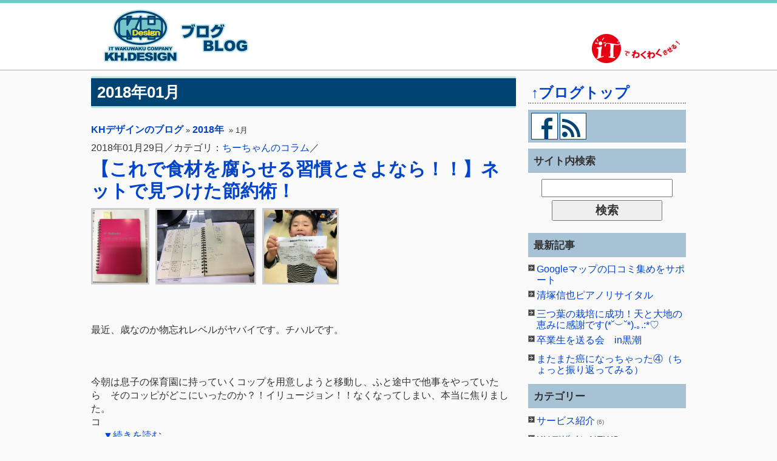

--- FILE ---
content_type: text/html; charset=UTF-8
request_url: https://www.kh-d.com/blog/date/2018/01
body_size: 9158
content:
<!DOCTYPE html PUBLIC "-//W3C//DTD XHTML 1.0 Transitional//EN" "http://www.w3.org/TR/xhtml1/DTD/xhtml1-transitional.dtd">
<html xmlns="http://www.w3.org/1999/xhtml" xml:lang="ja" lang="ja" xmlns:fb="http://www.facebook.com/2008/fbml" xmlns:og="http://ogp.me/ns#">
<head>
<meta http-equiv="content-type" content="text/html;charset=UTF-8" />
<meta http-equiv="content-script-type" content="text/javascript" />
<meta http-equiv="content-style-type" content="text/css" />
<title>1月, 2018 | KHデザインのブログ</title>
<link rel="stylesheet" type="text/css" href="https://www.kh-d.com/blog/11basic.css" />
<link rel="stylesheet" type="text/css" href="https://www.kh-d.com/blog/21conte.css" />
<link rel="stylesheet" type="text/css" href="https://www.kh-d.com/blog/31page.css" />
<!--スマホ-->
<script type="text/javascript" src="https://www.kh-d.com/blog/jvs/md/flg.js"></script>
<script type="text/javascript" src="https://www.kh-d.com/blog/jvs/md/md1.js"></script>
<script type="text/javascript" src="https://www.kh-d.com/blog/jvs/md/md0.js"></script>
<!--/スマホ-->
<script type="text/javascript" src="https://www.kh-d.com/blog/jvs/jquery-1.10.2.min.js"></script>
<script type="text/javascript" src="https://www.kh-d.com/blog/jvs/jqpgtop.js" ></script>
<script type="text/javascript" src="https://www.kh-d.com/blog/jvs/scrol.js"></script>
<script type="text/javascript" src="https://www.kh-d.com/blog/jvs/31accordion_menu/detail.js"></script>
<!--facebookコメントアプリ挿入2※content部分にアプリケーションIDが入る-->
<meta property="fb:admins" content="1535947860024259" />
<!--▼WordPress定番タグ-->
<link rel="alternate" type="application/rss+xml" title="KHデザインのブログ RSS Feed" href="https://www.kh-d.com/blog/feed" />
<link rel="alternate" type="application/atom+xml" title="KHデザインのブログ Atom Feed" href="https://www.kh-d.com/blog/feed/atom" /> 
<link rel="pingback" href="https://www.kh-d.com/blog/xmlrpc.php" />

<!-- All in One SEO Pack 3.1.1 によって Michael Torbert の Semper Fi Web Design[468,486] -->
<meta name="robots" content="noindex,follow" />

<link rel="canonical" href="https://www.kh-d.com/blog/date/2018/01" />
<!-- All in One SEO Pack -->
<link rel='dns-prefetch' href='//s0.wp.com' />
<link rel='dns-prefetch' href='//secure.gravatar.com' />
<link rel='dns-prefetch' href='//s.w.org' />
		<script type="text/javascript">
			window._wpemojiSettings = {"baseUrl":"https:\/\/s.w.org\/images\/core\/emoji\/12.0.0-1\/72x72\/","ext":".png","svgUrl":"https:\/\/s.w.org\/images\/core\/emoji\/12.0.0-1\/svg\/","svgExt":".svg","source":{"concatemoji":"https:\/\/www.kh-d.com\/blog\/wp-includes\/js\/wp-emoji-release.min.js?ver=5.2.21"}};
			!function(e,a,t){var n,r,o,i=a.createElement("canvas"),p=i.getContext&&i.getContext("2d");function s(e,t){var a=String.fromCharCode;p.clearRect(0,0,i.width,i.height),p.fillText(a.apply(this,e),0,0);e=i.toDataURL();return p.clearRect(0,0,i.width,i.height),p.fillText(a.apply(this,t),0,0),e===i.toDataURL()}function c(e){var t=a.createElement("script");t.src=e,t.defer=t.type="text/javascript",a.getElementsByTagName("head")[0].appendChild(t)}for(o=Array("flag","emoji"),t.supports={everything:!0,everythingExceptFlag:!0},r=0;r<o.length;r++)t.supports[o[r]]=function(e){if(!p||!p.fillText)return!1;switch(p.textBaseline="top",p.font="600 32px Arial",e){case"flag":return s([55356,56826,55356,56819],[55356,56826,8203,55356,56819])?!1:!s([55356,57332,56128,56423,56128,56418,56128,56421,56128,56430,56128,56423,56128,56447],[55356,57332,8203,56128,56423,8203,56128,56418,8203,56128,56421,8203,56128,56430,8203,56128,56423,8203,56128,56447]);case"emoji":return!s([55357,56424,55356,57342,8205,55358,56605,8205,55357,56424,55356,57340],[55357,56424,55356,57342,8203,55358,56605,8203,55357,56424,55356,57340])}return!1}(o[r]),t.supports.everything=t.supports.everything&&t.supports[o[r]],"flag"!==o[r]&&(t.supports.everythingExceptFlag=t.supports.everythingExceptFlag&&t.supports[o[r]]);t.supports.everythingExceptFlag=t.supports.everythingExceptFlag&&!t.supports.flag,t.DOMReady=!1,t.readyCallback=function(){t.DOMReady=!0},t.supports.everything||(n=function(){t.readyCallback()},a.addEventListener?(a.addEventListener("DOMContentLoaded",n,!1),e.addEventListener("load",n,!1)):(e.attachEvent("onload",n),a.attachEvent("onreadystatechange",function(){"complete"===a.readyState&&t.readyCallback()})),(n=t.source||{}).concatemoji?c(n.concatemoji):n.wpemoji&&n.twemoji&&(c(n.twemoji),c(n.wpemoji)))}(window,document,window._wpemojiSettings);
		</script>
		<style type="text/css">
img.wp-smiley,
img.emoji {
	display: inline !important;
	border: none !important;
	box-shadow: none !important;
	height: 1em !important;
	width: 1em !important;
	margin: 0 .07em !important;
	vertical-align: -0.1em !important;
	background: none !important;
	padding: 0 !important;
}
</style>
	<link rel='stylesheet' id='wp-block-library-css'  href='https://www.kh-d.com/blog/wp-includes/css/dist/block-library/style.min.css?ver=5.2.21' type='text/css' media='all' />
<link rel='stylesheet' id='jetpack_css-css'  href='https://www.kh-d.com/blog/wp-content/plugins/jetpack/css/jetpack.css?ver=7.5.7' type='text/css' media='all' />
<link rel='stylesheet' id='jquery.lightbox.min.css-css'  href='https://www.kh-d.com/blog/wp-content/plugins/wp-jquery-lightbox/styles/lightbox.min.css?ver=1.4.8' type='text/css' media='all' />
<script type='text/javascript' src='https://www.kh-d.com/blog/wp-includes/js/jquery/jquery.js?ver=1.12.4-wp'></script>
<script type='text/javascript' src='https://www.kh-d.com/blog/wp-includes/js/jquery/jquery-migrate.min.js?ver=1.4.1'></script>
<link rel='https://api.w.org/' href='https://www.kh-d.com/blog/wp-json/' />
<link rel="EditURI" type="application/rsd+xml" title="RSD" href="https://www.kh-d.com/blog/xmlrpc.php?rsd" />
<link rel="wlwmanifest" type="application/wlwmanifest+xml" href="https://www.kh-d.com/blog/wp-includes/wlwmanifest.xml" /> 
<meta name="generator" content="WordPress 5.2.21" />

<link rel='dns-prefetch' href='//v0.wordpress.com'/>
<link rel='dns-prefetch' href='//i0.wp.com'/>
<link rel='dns-prefetch' href='//i1.wp.com'/>
<link rel='dns-prefetch' href='//i2.wp.com'/>
<style type='text/css'>img#wpstats{display:none}</style><meta property="og:title" content="KHデザインのブログ" />
<meta property="og:site_name" content="KHデザインのブログ" />
<meta property="og:description" content="ホームページ制作会社KHデザインに関する情報を発信します！" />
<meta property="og:type" content="blog" />
<meta property="og:url" content="https://www.kh-d.com/blog" />
<meta property="og:image" content="http://www.kh-d.com/blog/img/ogimage.jpg" />
<meta property="fb:admins" content="100001086294997" />
<meta property="fb:app_id" content="1535947860024259" />

<!-- BEGIN: WP Social Bookmarking Light HEAD -->



<style type="text/css">
    .wp_social_bookmarking_light{
    border: 0 !important;
    padding: 10px 0 20px 0 !important;
    margin: 0 !important;
}
.wp_social_bookmarking_light div{
    float: left !important;
    border: 0 !important;
    padding: 0 !important;
    margin: 0 5px 0px 0 !important;
    min-height: 30px !important;
    line-height: 18px !important;
    text-indent: 0 !important;
}
.wp_social_bookmarking_light img{
    border: 0 !important;
    padding: 0;
    margin: 0;
    vertical-align: top !important;
}
.wp_social_bookmarking_light_clear{
    clear: both !important;
}
#fb-root{
    display: none;
}
.wsbl_twitter{
    width: 100px;
}
.wsbl_facebook_like iframe{
    max-width: none !important;
}
</style>
<!-- END: WP Social Bookmarking Light HEAD -->

<!-- デバッグ警告: All in One SEO Packメタデータがwp_headフィルタから再度含まれました。 2回呼び出されました。 -->
<link rel='dns-prefetch' href='//s0.wp.com' />
<link rel='dns-prefetch' href='//secure.gravatar.com' />
<link rel='dns-prefetch' href='//s.w.org' />
<script type='text/javascript' src='https://www.kh-d.com/blog/wp-includes/js/wp-embed.min.js?ver=5.2.21'></script>
<link rel='https://api.w.org/' href='https://www.kh-d.com/blog/wp-json/' />
<link rel="EditURI" type="application/rsd+xml" title="RSD" href="https://www.kh-d.com/blog/xmlrpc.php?rsd" />
<link rel="wlwmanifest" type="application/wlwmanifest+xml" href="https://www.kh-d.com/blog/wp-includes/wlwmanifest.xml" /> 
<meta name="generator" content="WordPress 5.2.21" />

<link rel='dns-prefetch' href='//v0.wordpress.com'/>
<link rel='dns-prefetch' href='//i0.wp.com'/>
<link rel='dns-prefetch' href='//i1.wp.com'/>
<link rel='dns-prefetch' href='//i2.wp.com'/>
<style type='text/css'>img#wpstats{display:none}</style><meta property="og:title" content="KHデザインのブログ" />
<meta property="og:site_name" content="KHデザインのブログ" />
<meta property="og:description" content="ホームページ制作会社KHデザインに関する情報を発信します！" />
<meta property="og:type" content="blog" />
<meta property="og:url" content="https://www.kh-d.com/blog" />
<meta property="og:image" content="http://www.kh-d.com/blog/img/ogimage.jpg" />
<meta property="fb:admins" content="100001086294997" />
<meta property="fb:app_id" content="1535947860024259" />

<!-- BEGIN: WP Social Bookmarking Light HEAD -->



<style type="text/css">
    .wp_social_bookmarking_light{
    border: 0 !important;
    padding: 10px 0 20px 0 !important;
    margin: 0 !important;
}
.wp_social_bookmarking_light div{
    float: left !important;
    border: 0 !important;
    padding: 0 !important;
    margin: 0 5px 0px 0 !important;
    min-height: 30px !important;
    line-height: 18px !important;
    text-indent: 0 !important;
}
.wp_social_bookmarking_light img{
    border: 0 !important;
    padding: 0;
    margin: 0;
    vertical-align: top !important;
}
.wp_social_bookmarking_light_clear{
    clear: both !important;
}
#fb-root{
    display: none;
}
.wsbl_twitter{
    width: 100px;
}
.wsbl_facebook_like iframe{
    max-width: none !important;
}
</style>
<!-- END: WP Social Bookmarking Light HEAD -->
<!--▲WordPress定番タグ-->
<!--▼GoogleAnalytics-->
<!-- Global site tag (gtag.js) - Google Analytics -->
<script async src="https://www.googletagmanager.com/gtag/js?id=G-P2DLGFRQ0S"></script>
<script>
  window.dataLayer = window.dataLayer || [];
  function gtag(){dataLayer.push(arguments);}
  gtag('js', new Date());

  gtag('config', 'G-P2DLGFRQ0S');
</script>
<!--▲GoogleAnalytics-->
</head>
<body>


<div id="hd11">
<p><img src="https://www.kh-d.com/blog/img/hd11.gif" /></p>
</div>


<div id="wk11">
<div id="wk12">
<div id="wk13">
<div id="wk14">


<!--スマホ-->
<div class="sph">
<p id="sphhd11"><a href="https://www.kh-d.com/blog"><img src="https://www.kh-d.com/blog/img/sph/sphhd11.gif" /></a></p>
</div>
<!--/スマホ-->



<div id="wk41">
<div id="wk42">
<div id="wk43">
<!--▼中央#################-->


<h1 class="h11">2018年01月</h1>


<!--********-->
<div class="c90">
<p>

<a href="https://www.kh-d.com/blog">KHデザインのブログ</a>&nbsp;&raquo;
<a href="https://www.kh-d.com/blog/date/2018" itemprop="url">
2018年</a>
&nbsp;&raquo;&nbsp;1月

</p>
</div>





<!--表示件数を変えるために追加-->
<!--▼記事-->
<!--*****画像抽出用****-->



<!--**********-->
<div class="cate">
<div class="c10">
<div class="d11">
<p class="t11">2018年01月29日／カテゴリ：<a href="https://www.kh-d.com/blog/category/message2" rel="category tag">ちーちゃんのコラム</a>／</p>
<h2><a href="https://www.kh-d.com/blog/3252.html">【これで食材を腐らせる習慣とさよなら！！】ネットで見つけた節約術！</a></h2>
<div class="d12 clearfix">
<a href="https://www.kh-d.com/blog/3252.html" class="a11"><img src="https://www.kh-d.com/blog/wp-content/uploads/2018/01/68196-225x300.jpg" alt="" width="225" height="300" class="alignnone size-medium wp-image-3254" /></a>
<a href="https://www.kh-d.com/blog/3252.html" class="a11"><img src="https://www.kh-d.com/blog/wp-content/uploads/2018/01/68199-300x225.jpg" alt="" width="300" height="225" class="alignnone size-medium wp-image-3253" /></a>
<a href="https://www.kh-d.com/blog/3252.html" class="a11"><img src="https://www.kh-d.com/blog/wp-content/uploads/2018/01/682001-300x300.jpg" alt="" width="300" height="300" class="alignnone size-medium wp-image-3255" /></a>
<p class="clear"></p>

<!--文字数制御+プラグイン表示-->

<!--カテゴリ別呼び出し-->

<!--タグ別呼び出し-->

<p>最近、歳なのか物忘れレベルがヤバイです。チハルです。</p>
<p>今朝は息子の保育園に持っていくコップを用意しようと移動し、ふと途中で他事をやっていたら　そのコッピがどこにいったのか？！イリュージョン！！なくなってしまい、本当に焦りました。<br />
コ <br />&#8230; <a class="more" href="https://www.kh-d.com/blog/3252.html">▼続きを読む</a></p>
<div class='wp_social_bookmarking_light'>
            <div class="wsbl_facebook_like"><iframe src="//www.facebook.com/plugins/like.php?href=https%3A%2F%2Fwww.kh-d.com%2Fblog%2F3252.html&amp;layout=button_count&amp;show_faces=false&amp;width=100&amp;action=like&amp;share=false&amp;locale=ja_JP&amp;height=35" scrolling="no" frameborder="0" style="border:none; overflow:hidden; width:100px; height:35px;" allowTransparency="true"></iframe></div>
            <div class="wsbl_twitter"><a href="https://twitter.com/share" class="twitter-share-button" data-url="https://www.kh-d.com/blog/3252.html" data-text="【これで食材を腐らせる習慣とさよなら！！】ネットで見つけた節約術！" data-lang="ja">Tweet</a></div>
            <div class="wsbl_google_plus_one"><g:plusone size="medium" annotation="none" href="https://www.kh-d.com/blog/3252.html" ></g:plusone></div>
            <div class="wsbl_hatena_button"><a href="//b.hatena.ne.jp/entry/https://www.kh-d.com/blog/3252.html" class="hatena-bookmark-button" data-hatena-bookmark-title="【これで食材を腐らせる習慣とさよなら！！】ネットで見つけた節約術！" data-hatena-bookmark-layout="simple-balloon" title="このエントリーをはてなブックマークに追加"> <img src="https://i0.wp.com/b.hatena.ne.jp/images/entry-button/button-only@2x.png?resize=20%2C20&#038;ssl=1" alt="このエントリーをはてなブックマークに追加" width="20" height="20" style="border: none;" data-recalc-dims="1" /></a><script type="text/javascript" src="//b.hatena.ne.jp/js/bookmark_button.js" charset="utf-8" async="async"></script></div>
    </div>
<br class='wp_social_bookmarking_light_clear' />
</div>
</div>
</div>
</div>
<!--**********--><!--▲記事-->


<!--▼記事なし-->
<!--▼記事-->
<!--*****画像抽出用****-->



<!--**********-->
<div class="cate">
<div class="c10">
<div class="d11">
<p class="t11">2018年01月26日／カテゴリ：<a href="https://www.kh-d.com/blog/category/message3" rel="category tag">枕ちゃんのコラム</a>／</p>
<h2><a href="https://www.kh-d.com/blog/3242.html">私の愛読フリーペーパー「ボノロン（セブンイレブン）」「teniteo」</a></h2>
<div class="d12 clearfix">
<a href="https://www.kh-d.com/blog/3242.html" class="a11"><img src="https://www.kh-d.com/blog/wp-content/uploads/2018/01/DSC_2132_20180126131322-680x383.jpg" alt="" width="680" height="383" class="alignnone size-large wp-image-3243" /></a>
<a href="https://www.kh-d.com/blog/3242.html" class="a11"><img src="https://www.kh-d.com/blog/wp-content/uploads/2018/01/DSC_2111_20180126131346-680x383.jpg" alt="" width="680" height="383" class="alignnone size-large wp-image-3244" /></a>
<a href="https://www.kh-d.com/blog/3242.html" class="a11"><img src="https://www.kh-d.com/blog/wp-content/uploads/2018/01/DSC_2110_20180126131335-680x383.jpg" alt="" width="680" height="383" class="alignnone size-large wp-image-3245" /></a>
<p class="clear"></p>
<p>店頭の通路や出口に置いてあるフリーペーパー<br />
私の大好物で、気になるものは持って帰り空いた時間に読むのが楽しい♪</p>
<p>特に大好きなのが、</p>
<p>「ボノロン（セブンイレブン）」<br />
「teniteo」</p>
<p>「ボノロン（セブンイレブン）」 <br />&#8230; <a class="more" href="https://www.kh-d.com/blog/3242.html">▼続きを読む</a></p>
<div class='wp_social_bookmarking_light'>
            <div class="wsbl_facebook_like"><iframe src="//www.facebook.com/plugins/like.php?href=https%3A%2F%2Fwww.kh-d.com%2Fblog%2F3242.html&amp;layout=button_count&amp;show_faces=false&amp;width=100&amp;action=like&amp;share=false&amp;locale=ja_JP&amp;height=35" scrolling="no" frameborder="0" style="border:none; overflow:hidden; width:100px; height:35px;" allowTransparency="true"></iframe></div>
            <div class="wsbl_twitter"><a href="https://twitter.com/share" class="twitter-share-button" data-url="https://www.kh-d.com/blog/3242.html" data-text="私の愛読フリーペーパー「ボノロン（セブンイレブン）」「teniteo」" data-lang="ja">Tweet</a></div>
            <div class="wsbl_google_plus_one"><g:plusone size="medium" annotation="none" href="https://www.kh-d.com/blog/3242.html" ></g:plusone></div>
            <div class="wsbl_hatena_button"><a href="//b.hatena.ne.jp/entry/https://www.kh-d.com/blog/3242.html" class="hatena-bookmark-button" data-hatena-bookmark-title="私の愛読フリーペーパー「ボノロン（セブンイレブン）」「teniteo」" data-hatena-bookmark-layout="simple-balloon" title="このエントリーをはてなブックマークに追加"> <img src="https://i0.wp.com/b.hatena.ne.jp/images/entry-button/button-only@2x.png?resize=20%2C20&#038;ssl=1" alt="このエントリーをはてなブックマークに追加" width="20" height="20" style="border: none;" data-recalc-dims="1" /></a><script type="text/javascript" src="//b.hatena.ne.jp/js/bookmark_button.js" charset="utf-8" async="async"></script></div>
    </div>
<br class='wp_social_bookmarking_light_clear' />
</div>
</div>
</div>
</div>
<!--**********--><!--▲記事-->


<!--▼記事なし-->
<!--▼記事-->
<!--*****画像抽出用****-->



<!--**********-->
<div class="cate">
<div class="c10">
<div class="d11">
<p class="t11">2018年01月25日／カテゴリ：<a href="https://www.kh-d.com/blog/category/message4" rel="category tag">育ちゃんのコラム</a>／</p>
<h2><a href="https://www.kh-d.com/blog/3238.html">雪が積もって朝から雪遊びに大喜び！！</a></h2>
<div class="d12 clearfix">
<a href="https://www.kh-d.com/blog/3238.html" class="a11"><img src="https://www.kh-d.com/blog/wp-content/uploads/2018/01/IMG_4544-300x225.jpg" alt="" width="300" height="225" class="alignnone size-medium wp-image-3235" /></a>
<a href="https://www.kh-d.com/blog/3238.html" class="a11"><img src="https://www.kh-d.com/blog/wp-content/uploads/2018/01/IMG_4546-300x225.jpg" alt="" width="300" height="225" class="alignnone size-medium wp-image-3236" /></a>
<a href="https://www.kh-d.com/blog/3238.html" class="a11"><img src="https://www.kh-d.com/blog/wp-content/uploads/2018/01/IMG_4547-e1516853278840-225x300.jpg" alt="" width="225" height="300" class="alignnone size-medium wp-image-3237" /></a>
<p class="clear"></p>
<p>東京で雪が降ったというニュースを見て、<br />
うちの長男が東京へ行きたい！！と言っていた。<br />
東京へ行きたい理由がそれ？？（笑）<br />
と笑いながら話した数日後。</p>
<p>春日井でも雪が！！<br />
夕方の数時間で積もるほど降った。<br />
我が家の息子達は遊び <br />&#8230; <a class="more" href="https://www.kh-d.com/blog/3238.html">▼続きを読む</a></p>
<div class='wp_social_bookmarking_light'>
            <div class="wsbl_facebook_like"><iframe src="//www.facebook.com/plugins/like.php?href=https%3A%2F%2Fwww.kh-d.com%2Fblog%2F3238.html&amp;layout=button_count&amp;show_faces=false&amp;width=100&amp;action=like&amp;share=false&amp;locale=ja_JP&amp;height=35" scrolling="no" frameborder="0" style="border:none; overflow:hidden; width:100px; height:35px;" allowTransparency="true"></iframe></div>
            <div class="wsbl_twitter"><a href="https://twitter.com/share" class="twitter-share-button" data-url="https://www.kh-d.com/blog/3238.html" data-text="雪が積もって朝から雪遊びに大喜び！！" data-lang="ja">Tweet</a></div>
            <div class="wsbl_google_plus_one"><g:plusone size="medium" annotation="none" href="https://www.kh-d.com/blog/3238.html" ></g:plusone></div>
            <div class="wsbl_hatena_button"><a href="//b.hatena.ne.jp/entry/https://www.kh-d.com/blog/3238.html" class="hatena-bookmark-button" data-hatena-bookmark-title="雪が積もって朝から雪遊びに大喜び！！" data-hatena-bookmark-layout="simple-balloon" title="このエントリーをはてなブックマークに追加"> <img src="https://i0.wp.com/b.hatena.ne.jp/images/entry-button/button-only@2x.png?resize=20%2C20&#038;ssl=1" alt="このエントリーをはてなブックマークに追加" width="20" height="20" style="border: none;" data-recalc-dims="1" /></a><script type="text/javascript" src="//b.hatena.ne.jp/js/bookmark_button.js" charset="utf-8" async="async"></script></div>
    </div>
<br class='wp_social_bookmarking_light_clear' />
</div>
</div>
</div>
</div>
<!--**********--><!--▲記事-->


<!--▼記事なし-->
<!--▼記事-->
<!--*****画像抽出用****-->



<!--**********-->
<div class="cate">
<div class="c10">
<div class="d11">
<p class="t11">2018年01月19日／カテゴリ：<a href="https://www.kh-d.com/blog/category/message5" rel="category tag">姉さんのコラム</a>／</p>
<h2><a href="https://www.kh-d.com/blog/3209.html">「終わりよければすべてよし！」で締めくくりたいと願う母</a></h2>
<div class="d12 clearfix">
<a href="https://www.kh-d.com/blog/3209.html" class="a11"><img src="https://www.kh-d.com/blog/wp-content/uploads/2018/01/IMG_3526-300x300.jpg" alt="" width="300" height="300" class="alignnone size-medium wp-image-3210" /></a>
<a href="https://www.kh-d.com/blog/3209.html" class="a11"></a>
<a href="https://www.kh-d.com/blog/3209.html" class="a11"></a>
<p class="clear"></p>
<p>毎日、嬉し楽し♪♪♪<br />
そうでないことも多々ありますが&#8230;</p>
<p>・・・最近一番HAPPYだったことをおひとつ・・・</p>
<p>先日、長男くんと「寿がきやランチ」を楽しみました！</p>
<p>コチラ↓寿がきやの ”クリぜん（クリームぜんざい）”♪<br />
 <br />&#8230; <a class="more" href="https://www.kh-d.com/blog/3209.html">▼続きを読む</a></p>
<div class='wp_social_bookmarking_light'>
            <div class="wsbl_facebook_like"><iframe src="//www.facebook.com/plugins/like.php?href=https%3A%2F%2Fwww.kh-d.com%2Fblog%2F3209.html&amp;layout=button_count&amp;show_faces=false&amp;width=100&amp;action=like&amp;share=false&amp;locale=ja_JP&amp;height=35" scrolling="no" frameborder="0" style="border:none; overflow:hidden; width:100px; height:35px;" allowTransparency="true"></iframe></div>
            <div class="wsbl_twitter"><a href="https://twitter.com/share" class="twitter-share-button" data-url="https://www.kh-d.com/blog/3209.html" data-text="「終わりよければすべてよし！」で締めくくりたいと願う母" data-lang="ja">Tweet</a></div>
            <div class="wsbl_google_plus_one"><g:plusone size="medium" annotation="none" href="https://www.kh-d.com/blog/3209.html" ></g:plusone></div>
            <div class="wsbl_hatena_button"><a href="//b.hatena.ne.jp/entry/https://www.kh-d.com/blog/3209.html" class="hatena-bookmark-button" data-hatena-bookmark-title="「終わりよければすべてよし！」で締めくくりたいと願う母" data-hatena-bookmark-layout="simple-balloon" title="このエントリーをはてなブックマークに追加"> <img src="https://i0.wp.com/b.hatena.ne.jp/images/entry-button/button-only@2x.png?resize=20%2C20&#038;ssl=1" alt="このエントリーをはてなブックマークに追加" width="20" height="20" style="border: none;" data-recalc-dims="1" /></a><script type="text/javascript" src="//b.hatena.ne.jp/js/bookmark_button.js" charset="utf-8" async="async"></script></div>
    </div>
<br class='wp_social_bookmarking_light_clear' />
</div>
</div>
</div>
</div>
<!--**********--><!--▲記事-->


<!--▼記事なし-->
<!--▼記事-->
<!--*****画像抽出用****-->



<!--**********-->
<div class="cate">
<div class="c10">
<div class="d11">
<p class="t11">2018年01月06日／カテゴリ：<a href="https://www.kh-d.com/blog/category/message1" rel="category tag">代表・松浦知希のコラム</a>／</p>
<h2><a href="https://www.kh-d.com/blog/3195.html">明けましておめでとうございます！</a></h2>
<div class="d12 clearfix">
<a href="https://www.kh-d.com/blog/3195.html" class="a11"><img src="https://www.kh-d.com/blog/wp-content/uploads/2018/01/h1-akeome.jpg" alt="" width="780" height="380" class="alignnone size-full wp-image-3196" /></a>
<a href="https://www.kh-d.com/blog/3195.html" class="a11"><img src="https://www.kh-d.com/blog/wp-content/uploads/2018/01/S__15966215.jpg" alt="" width="600" height="800" class="alignnone size-full wp-image-3197" /></a>
<a href="https://www.kh-d.com/blog/3195.html" class="a11"><img src="https://www.kh-d.com/blog/wp-content/uploads/2018/01/S__15966216.jpg" alt="" width="600" height="800" class="alignnone size-full wp-image-3198" /></a>
<p class="clear"></p>
<p>さあ、2018年が始まりました！<br />
勝つための準備を整え、戦いに挑みます！<br />
クライアント企業様の夢実現を応援できる会社になるために！</p>
<p>12月26日には、しめ縄を飾りましたよ！<br />
早め早め~</p>
<p>小牧の障害福祉サービ <br />&#8230; <a class="more" href="https://www.kh-d.com/blog/3195.html">▼続きを読む</a></p>
<div class='wp_social_bookmarking_light'>
            <div class="wsbl_facebook_like"><iframe src="//www.facebook.com/plugins/like.php?href=https%3A%2F%2Fwww.kh-d.com%2Fblog%2F3195.html&amp;layout=button_count&amp;show_faces=false&amp;width=100&amp;action=like&amp;share=false&amp;locale=ja_JP&amp;height=35" scrolling="no" frameborder="0" style="border:none; overflow:hidden; width:100px; height:35px;" allowTransparency="true"></iframe></div>
            <div class="wsbl_twitter"><a href="https://twitter.com/share" class="twitter-share-button" data-url="https://www.kh-d.com/blog/3195.html" data-text="明けましておめでとうございます！" data-lang="ja">Tweet</a></div>
            <div class="wsbl_google_plus_one"><g:plusone size="medium" annotation="none" href="https://www.kh-d.com/blog/3195.html" ></g:plusone></div>
            <div class="wsbl_hatena_button"><a href="//b.hatena.ne.jp/entry/https://www.kh-d.com/blog/3195.html" class="hatena-bookmark-button" data-hatena-bookmark-title="明けましておめでとうございます！" data-hatena-bookmark-layout="simple-balloon" title="このエントリーをはてなブックマークに追加"> <img src="https://i0.wp.com/b.hatena.ne.jp/images/entry-button/button-only@2x.png?resize=20%2C20&#038;ssl=1" alt="このエントリーをはてなブックマークに追加" width="20" height="20" style="border: none;" data-recalc-dims="1" /></a><script type="text/javascript" src="//b.hatena.ne.jp/js/bookmark_button.js" charset="utf-8" async="async"></script></div>
    </div>
<br class='wp_social_bookmarking_light_clear' />
</div>
</div>
</div>
</div>
<!--**********--><!--▲記事-->


<!--▼記事なし-->
<!--▲記事なし-->


<!--▼***ページャー表示-->
<p class="c90">
2018年01月&nbsp;|&nbsp;
<div class="pager">
	</div></p>
<!--▲***ページャー表示-->

<!--▲中央#################-->
</div>
</div>
</div>

<div id="wk51">
<div id="wk52">
<div id="wk53">
<!--▼右#################-->








<!--▼***-->
<div id="bt1">
<p><a href="https://www.kh-d.com/blog">&#8593;ブログトップ</a></p>
</div>

<!--▼***-->
<div id="bt2">
<p>
<a href="https://www.facebook.com/it.khd" target="_blank"><img src="https://www.kh-d.com/blog/img/bt2-fb.gif" /></a>
<a href="https://www.kh-d.com/blog/feed"><img src="https://www.kh-d.com/blog/img/bt2-rs.gif" /></a>
</p>
</div>



<!--▼***-->
<div id="sd11" class="sd10">
<p class="t11">サイト内検索</p>
<div class="d11">
<form method="get" id="searchform" action="https://www.kh-d.com/blog">
<input type="text" value="" name="s" id="s" tabindex="10" class="in11" />
<input type="submit" id="searchsubmit" value="検索" tabindex="11" class="in21" />
</form>
</div>
</div>


<!--▼***-->
<div class="sd10">
<p class="t11">最新記事</p>
<ul>
	<li><a href='https://www.kh-d.com/blog/3780.html'>Googleマップの口コミ集めをサポート</a></li>
	<li><a href='https://www.kh-d.com/blog/3756.html'>清塚信也ピアノリサイタル</a></li>
	<li><a href='https://www.kh-d.com/blog/3740.html'>三つ葉の栽培に成功！天と大地の恵みに感謝です(*˘︶˘*).｡.:*♡</a></li>
	<li><a href='https://www.kh-d.com/blog/3736.html'>卒業生を送る会　in黒潮</a></li>
	<li><a href='https://www.kh-d.com/blog/3704.html'>またまた癌になっちゃった④（ちょっと振り返ってみる）</a></li>
</ul>
</div>



<!--▼***-->
<div id="sd13" class="sd10">
<p class="t11">カテゴリー</p>
<ul class="ul11">
	<li class="cat-item cat-item-3"><a href="https://www.kh-d.com/blog/category/service">サービス紹介</a> (6)
</li>
	<li class="cat-item cat-item-1"><a href="https://www.kh-d.com/blog/category/news">KHデザインNEWS</a> (20)
</li>
	<li class="cat-item cat-item-13"><a href="https://www.kh-d.com/blog/category/client">クライアント紹介</a> (15)
</li>
	<li class="cat-item cat-item-16"><a href="https://www.kh-d.com/blog/category/homepage">ホームページ制作実績</a> (3)
</li>
	<li class="cat-item cat-item-6"><a href="https://www.kh-d.com/blog/category/visitor">ご来社いただいた方</a> (1)
</li>
	<li class="cat-item cat-item-2"><a href="https://www.kh-d.com/blog/category/message1">代表・松浦知希のコラム</a> (50)
</li>
	<li class="cat-item cat-item-7"><a href="https://www.kh-d.com/blog/category/message2">ちーちゃんのコラム</a> (13)
</li>
	<li class="cat-item cat-item-8"><a href="https://www.kh-d.com/blog/category/message3">枕ちゃんのコラム</a> (59)
</li>
	<li class="cat-item cat-item-9"><a href="https://www.kh-d.com/blog/category/message4">育ちゃんのコラム</a> (75)
</li>
	<li class="cat-item cat-item-10"><a href="https://www.kh-d.com/blog/category/message5">姉さんのコラム</a> (72)
</li>
</ul>
</div>



<!--▼***-->
<div id="sd14" class="sd10">
<p class="t11">タグクラウド</p>
<ul class="ul11">
<a href="https://www.kh-d.com/blog/tag/movie" class="tag-cloud-link tag-link-5 tag-link-position-1" style="font-size: 8pt;" aria-label="動画 (1個の項目)">動画</a>
<a href="https://www.kh-d.com/blog/tag/recipe" class="tag-cloud-link tag-link-11 tag-link-position-2" style="font-size: 8pt;" aria-label="姉さんレシピ (1個の項目)">姉さんレシピ</a>
<a href="https://www.kh-d.com/blog/tag/youtube" class="tag-cloud-link tag-link-4 tag-link-position-3" style="font-size: 16pt;" aria-label="YouTube (2個の項目)">YouTube</a>
<a href="https://www.kh-d.com/blog/tag/getover" class="tag-cloud-link tag-link-12 tag-link-position-4" style="font-size: 8pt;" aria-label="GETOVER (1個の項目)">GETOVER</a></ul>
</div>


<!--▼***-->
<div class="sd10">
<table id="wp-calendar">
	<caption>2018年1月</caption>
	<thead>
	<tr>
		<th scope="col" title="日曜日">日</th>
		<th scope="col" title="月曜日">月</th>
		<th scope="col" title="火曜日">火</th>
		<th scope="col" title="水曜日">水</th>
		<th scope="col" title="木曜日">木</th>
		<th scope="col" title="金曜日">金</th>
		<th scope="col" title="土曜日">土</th>
	</tr>
	</thead>

	<tfoot>
	<tr>
		<td colspan="3" id="prev"><a href="https://www.kh-d.com/blog/date/2017/12">&laquo; 12月</a></td>
		<td class="pad">&nbsp;</td>
		<td colspan="3" id="next"><a href="https://www.kh-d.com/blog/date/2018/02">2月 &raquo;</a></td>
	</tr>
	</tfoot>

	<tbody>
	<tr>
		<td colspan="1" class="pad">&nbsp;</td><td>1</td><td>2</td><td>3</td><td>4</td><td>5</td><td><a href="https://www.kh-d.com/blog/date/2018/01/06" aria-label="2018年1月6日 に投稿を公開">6</a></td>
	</tr>
	<tr>
		<td>7</td><td>8</td><td>9</td><td>10</td><td>11</td><td>12</td><td>13</td>
	</tr>
	<tr>
		<td>14</td><td>15</td><td>16</td><td>17</td><td>18</td><td><a href="https://www.kh-d.com/blog/date/2018/01/19" aria-label="2018年1月19日 に投稿を公開">19</a></td><td>20</td>
	</tr>
	<tr>
		<td>21</td><td>22</td><td>23</td><td>24</td><td><a href="https://www.kh-d.com/blog/date/2018/01/25" aria-label="2018年1月25日 に投稿を公開">25</a></td><td><a href="https://www.kh-d.com/blog/date/2018/01/26" aria-label="2018年1月26日 に投稿を公開">26</a></td><td>27</td>
	</tr>
	<tr>
		<td>28</td><td><a href="https://www.kh-d.com/blog/date/2018/01/29" aria-label="2018年1月29日 に投稿を公開">29</a></td><td>30</td><td>31</td>
		<td class="pad" colspan="3">&nbsp;</td>
	</tr>
	</tbody>
	</table></div>


<!--▼***-->
<div class="sd10">
<p class="t11">月間アーカイブ</p>
<ul>
	<li><a href='https://www.kh-d.com/blog/date/2019/07'>2019年7月</a>&nbsp;(1)</li>
	<li><a href='https://www.kh-d.com/blog/date/2019/05'>2019年5月</a>&nbsp;(1)</li>
	<li><a href='https://www.kh-d.com/blog/date/2019/04'>2019年4月</a>&nbsp;(1)</li>
	<li><a href='https://www.kh-d.com/blog/date/2019/03'>2019年3月</a>&nbsp;(1)</li>
	<li><a href='https://www.kh-d.com/blog/date/2019/02'>2019年2月</a>&nbsp;(1)</li>
	<li><a href='https://www.kh-d.com/blog/date/2019/01'>2019年1月</a>&nbsp;(1)</li>
	<li><a href='https://www.kh-d.com/blog/date/2018/12'>2018年12月</a>&nbsp;(1)</li>
	<li><a href='https://www.kh-d.com/blog/date/2018/11'>2018年11月</a>&nbsp;(1)</li>
	<li><a href='https://www.kh-d.com/blog/date/2018/10'>2018年10月</a>&nbsp;(2)</li>
	<li><a href='https://www.kh-d.com/blog/date/2018/09'>2018年9月</a>&nbsp;(1)</li>
	<li><a href='https://www.kh-d.com/blog/date/2018/08'>2018年8月</a>&nbsp;(1)</li>
	<li><a href='https://www.kh-d.com/blog/date/2018/07'>2018年7月</a>&nbsp;(1)</li>
	<li><a href='https://www.kh-d.com/blog/date/2018/06'>2018年6月</a>&nbsp;(4)</li>
	<li><a href='https://www.kh-d.com/blog/date/2018/05'>2018年5月</a>&nbsp;(4)</li>
	<li><a href='https://www.kh-d.com/blog/date/2018/04'>2018年4月</a>&nbsp;(5)</li>
	<li><a href='https://www.kh-d.com/blog/date/2018/03'>2018年3月</a>&nbsp;(4)</li>
	<li><a href='https://www.kh-d.com/blog/date/2018/02'>2018年2月</a>&nbsp;(4)</li>
	<li><a href='https://www.kh-d.com/blog/date/2018/01'>2018年1月</a>&nbsp;(5)</li>
	<li><a href='https://www.kh-d.com/blog/date/2017/12'>2017年12月</a>&nbsp;(7)</li>
	<li><a href='https://www.kh-d.com/blog/date/2017/11'>2017年11月</a>&nbsp;(3)</li>
	<li><a href='https://www.kh-d.com/blog/date/2017/10'>2017年10月</a>&nbsp;(5)</li>
	<li><a href='https://www.kh-d.com/blog/date/2017/09'>2017年9月</a>&nbsp;(2)</li>
	<li><a href='https://www.kh-d.com/blog/date/2017/08'>2017年8月</a>&nbsp;(5)</li>
	<li><a href='https://www.kh-d.com/blog/date/2017/07'>2017年7月</a>&nbsp;(4)</li>
	<li><a href='https://www.kh-d.com/blog/date/2017/06'>2017年6月</a>&nbsp;(7)</li>
	<li><a href='https://www.kh-d.com/blog/date/2017/05'>2017年5月</a>&nbsp;(14)</li>
	<li><a href='https://www.kh-d.com/blog/date/2017/04'>2017年4月</a>&nbsp;(9)</li>
	<li><a href='https://www.kh-d.com/blog/date/2017/03'>2017年3月</a>&nbsp;(10)</li>
	<li><a href='https://www.kh-d.com/blog/date/2017/02'>2017年2月</a>&nbsp;(12)</li>
	<li><a href='https://www.kh-d.com/blog/date/2017/01'>2017年1月</a>&nbsp;(11)</li>
	<li><a href='https://www.kh-d.com/blog/date/2016/12'>2016年12月</a>&nbsp;(5)</li>
	<li><a href='https://www.kh-d.com/blog/date/2016/11'>2016年11月</a>&nbsp;(15)</li>
	<li><a href='https://www.kh-d.com/blog/date/2016/10'>2016年10月</a>&nbsp;(19)</li>
	<li><a href='https://www.kh-d.com/blog/date/2016/09'>2016年9月</a>&nbsp;(13)</li>
	<li><a href='https://www.kh-d.com/blog/date/2016/08'>2016年8月</a>&nbsp;(8)</li>
	<li><a href='https://www.kh-d.com/blog/date/2016/07'>2016年7月</a>&nbsp;(22)</li>
	<li><a href='https://www.kh-d.com/blog/date/2016/06'>2016年6月</a>&nbsp;(14)</li>
	<li><a href='https://www.kh-d.com/blog/date/2016/05'>2016年5月</a>&nbsp;(9)</li>
	<li><a href='https://www.kh-d.com/blog/date/2016/04'>2016年4月</a>&nbsp;(6)</li>
	<li><a href='https://www.kh-d.com/blog/date/2016/03'>2016年3月</a>&nbsp;(10)</li>
	<li><a href='https://www.kh-d.com/blog/date/2016/02'>2016年2月</a>&nbsp;(8)</li>
	<li><a href='https://www.kh-d.com/blog/date/2016/01'>2016年1月</a>&nbsp;(7)</li>
	<li><a href='https://www.kh-d.com/blog/date/2015/12'>2015年12月</a>&nbsp;(8)</li>
	<li><a href='https://www.kh-d.com/blog/date/2015/11'>2015年11月</a>&nbsp;(8)</li>
	<li><a href='https://www.kh-d.com/blog/date/2015/10'>2015年10月</a>&nbsp;(6)</li>
	<li><a href='https://www.kh-d.com/blog/date/2015/04'>2015年4月</a>&nbsp;(2)</li>
	<li><a href='https://www.kh-d.com/blog/date/2015/03'>2015年3月</a>&nbsp;(2)</li>
	<li><a href='https://www.kh-d.com/blog/date/2015/02'>2015年2月</a>&nbsp;(3)</li>
	<li><a href='https://www.kh-d.com/blog/date/2015/01'>2015年1月</a>&nbsp;(3)</li>
</ul>
</div>




<!--▲右#################-->
</div>
</div>
</div>
<p class="clear"></p>


</div>
</div>
</div>
</div>

<div id="ft91">
<p>Copyright &copy; KH.Design All Rights Reserved.</p>
</div>

<a id="ft95" href="#"><img src="https://www.kh-d.com/blog/img/mk09.png" /></a>
<!--スマホ-->
<p id="sphbt8"><a href="javascript:saveCookie('pc');">【パソコン版に表示を切り替える】</a></p>
<p id="sphbt9"><a href="javascript:saveCookie('sp');">【スマホ版に表示を切り替える】</a></p>
<!--/スマホ-->
	<div style="display:none">
	</div>

<!-- BEGIN: WP Social Bookmarking Light FOOTER -->
    <script>!function(d,s,id){var js,fjs=d.getElementsByTagName(s)[0],p=/^http:/.test(d.location)?'http':'https';if(!d.getElementById(id)){js=d.createElement(s);js.id=id;js.src=p+'://platform.twitter.com/widgets.js';fjs.parentNode.insertBefore(js,fjs);}}(document, 'script', 'twitter-wjs');</script>

    <script src="https://apis.google.com/js/platform.js" async defer>
        {lang: "ja"}
    </script>

<!-- END: WP Social Bookmarking Light FOOTER -->
<script type='text/javascript' src='https://www.kh-d.com/blog/wp-content/plugins/jetpack/_inc/build/photon/photon.min.js?ver=20190201'></script>
<script type='text/javascript' src='https://s0.wp.com/wp-content/js/devicepx-jetpack.js?ver=202604'></script>
<script type='text/javascript' src='https://secure.gravatar.com/js/gprofiles.js?ver=2026Janaa'></script>
<script type='text/javascript'>
/* <![CDATA[ */
var WPGroHo = {"my_hash":""};
var WPGroHo = {"my_hash":""};
/* ]]> */
</script>
<script type='text/javascript' src='https://www.kh-d.com/blog/wp-content/plugins/jetpack/modules/wpgroho.js?ver=5.2.21'></script>
<script type='text/javascript' src='https://www.kh-d.com/blog/wp-content/plugins/wp-jquery-lightbox/jquery.touchwipe.min.js?ver=1.4.8'></script>
<script type='text/javascript'>
/* <![CDATA[ */
var JQLBSettings = {"showTitle":"1","showCaption":"1","showNumbers":"1","fitToScreen":"1","resizeSpeed":"400","showDownload":"0","navbarOnTop":"0","marginSize":"0","slideshowSpeed":"4000","prevLinkTitle":"\u524d\u306e\u753b\u50cf","nextLinkTitle":"\u6b21\u306e\u753b\u50cf","closeTitle":"\u30ae\u30e3\u30e9\u30ea\u30fc\u3092\u9589\u3058\u308b","image":"\u753b\u50cf ","of":"\u306e","download":"\u30c0\u30a6\u30f3\u30ed\u30fc\u30c9","pause":"(\u30b9\u30e9\u30a4\u30c9\u30b7\u30e7\u30fc\u3092\u505c\u6b62\u3059\u308b)","play":"(\u30b9\u30e9\u30a4\u30c9\u30b7\u30e7\u30fc\u3092\u518d\u751f\u3059\u308b)"};
/* ]]> */
</script>
<script type='text/javascript' src='https://www.kh-d.com/blog/wp-content/plugins/wp-jquery-lightbox/jquery.lightbox.min.js?ver=1.4.8'></script>
<script type='text/javascript' src='https://stats.wp.com/e-202604.js' async='async' defer='defer'></script>
<script type='text/javascript'>
	_stq = window._stq || [];
	_stq.push([ 'view', {v:'ext',j:'1:7.5.7',blog:'102586965',post:'0',tz:'9',srv:'www.kh-d.com'} ]);
	_stq.push([ 'clickTrackerInit', '102586965', '0' ]);
</script>
</body>
</html>

--- FILE ---
content_type: text/html; charset=utf-8
request_url: https://accounts.google.com/o/oauth2/postmessageRelay?parent=https%3A%2F%2Fwww.kh-d.com&jsh=m%3B%2F_%2Fscs%2Fabc-static%2F_%2Fjs%2Fk%3Dgapi.lb.en.2kN9-TZiXrM.O%2Fd%3D1%2Frs%3DAHpOoo_B4hu0FeWRuWHfxnZ3V0WubwN7Qw%2Fm%3D__features__
body_size: 162
content:
<!DOCTYPE html><html><head><title></title><meta http-equiv="content-type" content="text/html; charset=utf-8"><meta http-equiv="X-UA-Compatible" content="IE=edge"><meta name="viewport" content="width=device-width, initial-scale=1, minimum-scale=1, maximum-scale=1, user-scalable=0"><script src='https://ssl.gstatic.com/accounts/o/2580342461-postmessagerelay.js' nonce="504v7WyHvfHeyQczdg4YRA"></script></head><body><script type="text/javascript" src="https://apis.google.com/js/rpc:shindig_random.js?onload=init" nonce="504v7WyHvfHeyQczdg4YRA"></script></body></html>

--- FILE ---
content_type: text/css
request_url: https://www.kh-d.com/blog/11basic.css
body_size: 804
content:
@charset"utf-8"  ;

/* リセット
----------------------------------------------- */
body,div,ul,ol,li,h1,h2,h3,h4,h5,form,input,textarea,p,table,th,td	{padding:0 ; margin:0 ;}
html			{font-size:62.5% ; overflow-y:scroll ;}
h1,h2,h3,h4,h5,th{font-size:100% ; font-weight:normal ;}
ol,ul			{list-style:none ;}
img				{border:0 ; vertical-align:bottom ;}
table			{border-collapse:collapse ; border-spacing:0 ;}
div,p,td,th		{text-align:left ;}
input,textarea,select	{font-family:"メイリオ","ヒラギノ角ゴ Pro W3","Hiragino Kaku Gothic Pro",Osaka,"ＭＳ Ｐゴシック","MS PGothic",sans-serif,"Droid Font" ;}
blockquote {-webkit-margin-before:0 ; -webkit-margin-after:0 ; -webkit-margin-start:0 ; -webkit-margin-end:0;}



/* イメージ設定
----------------------------------------------- */
img.clear	{clear:both ; vertical-align:baseline ; display:block ;}
img.none	{width:100% ; vertical-align:baseline ; display:block ;}


/* クリア、高さ
----------------------------------------------- */
p.clear		{clear:both ;}
p.h05		{height:5px ;}
p.h10		{height:10px ;}
p.h20		{height:20px ;}
p.h200		{height:200px ;}

/* 基本フォント
----------------------------------------------- */
p.f01		{font-size:1.4em ; line-height:1.5 ;}
p.f02		{font-size:1.4em ; line-height:1.5 ; margin-bottom:1em ;}

/* 強調
----------------------------------------------- */
.sp01	{color:#cc0000 ; background:#ffff99 ; padding:2px ;}
.sp02	{font-weight:bold ;}
.sp03	{text-decoration:underline ;}
.sp04	{color:#cc0000 ;}




/* フォーム
----------------------------------------------- */
input[type="text"]:focus 			{background:#ffffcc ;}
textarea:focus						{background:#ffffcc ;}


/* clearfix 回り込み要素を解除*/
.clearfix:after {
  content: ".";
  display: block;
  clear:both;
  height:0;
  visibility:hidden;
}

--- FILE ---
content_type: text/css
request_url: https://www.kh-d.com/blog/21conte.css
body_size: 1874
content:
@charset "utf-8";

/* スマフォ用不要項目の削除、設定
----------------------------------------------- */
.sph{display:none;}
.spht1{display:none;}
.spht2{display:none;}
.spht3{display:none;}
.spht4{display:none;}
.spht5{display:none;}
.spht6{display:none;}
.sphbt2		{display:none;}
#sphbt8		{display:none;}
#sphbt9		{font-size:4em ; line-height:1.2 ; font-weight:bold ; background:#cccccc ; padding:20px ; text-align:center ;}/*表示切り替え*/




/* ボディー設定
----------------------------------------------- */
body	{color:#333333 ; background:#fafafa ; text-align:left ; z-index:0 ;
		font-family:"メイリオ","ヒラギノ角ゴ Pro W3","Hiragino Kaku Gothic Pro",Osaka,"ＭＳ Ｐゴシック","MS PGothic",sans-serif,"Droid Font" ;}


/* リンク設定
----------------------------------------------- */
a			{color:#0044cc ;}
a:link,
a:visited	{text-decoration:none ;}
a:hover,
a:active	{text-decoration:underline ;}


/* 基本タイトル
----------------------------------------------- */
.t02		{font-size:2.4em ; line-height:1.4 ; font-weight:bold ; background:#c1f1f3 ; border-top:2px #3889c2 solid ; border-bottom:2px #3889c2 solid ; padding:0.8em 1em ; margin-bottom:1.8em ;}
.t03		{font-size:2.0em ; line-height:1.4 ; font-weight:bold ; background:#c1f1f3 ; border-bottom:1px #3889c2 solid ; border-left:10px #3889c2 solid ; padding:0.3em 1em ; margin-bottom:1.8em ;}
.t04		{width:50% ; font-size:1.8em ; line-height:1.4 ; color:#ffffff ; font-weight:bold ; background:#0a5387 ; border:3px #3889c2 solid ; padding:0.2em 1em ; margin-bottom:1.8em ;}


/*基本強調*/
/*-----------------------------------------------*/
span.s1	{color:#003366 ; font-weight:bold ;}/*肯定的*/
span.s2	{color:#cc0000 ; font-weight:bold ;}/*否定的*/
span.s3	{color:#006600 ; font-weight:bold ;}/*用語、例示*/
span.s4	{color:#f03901 ; font-weight:bold ;}/*その他*/
span.s5	{background:#ffff99 ;}/*黄色塗り*/
span.s7	{font-weight:bold ;}/*太字*/
span.s8	{font-size:1.2em ;}/*拡大1.2倍*/
span.s9	{font-size:1.4em ;}/*拡大1・4倍*/




/*-----------------------------------------------*/
/* 全体 */
#wk11		{;}
#wk12		{;}
#wk13		{width:980px ; margin:0 auto ;}
#wk14		{;}
/* 中と右 */
#wk21		{width:780px ; float:right ;}
#wk22		{;}
/* 中 */
#wk41		{width:700px ; float:left ;}
#wk42		{;}
#wk43		{padding-top:10px ;}
/* 右 */
#wk51		{width:260px ; float:right ;}
#wk52		{padding-top:20px ;}
#wk53		{;}


/*----980px-------------------------------------------*/
#hd11		{background:#ffffff ; border-top:5px #73c5c9 solid ; border-bottom:1px #aaaaaa solid ;}
#hd11 p		{width:980px ; margin:0 auto ;}


/*-------左サイド260----------------------------------------*/
/*--------------*/
#sd11		{;}
#sd11 .p11	{margin-bottom:5px ;}
#sd11 .p12	{border:2px #feddb0 solid ; margin-bottom:5px ;}
/*--------------*/
#bt1	{border-bottom:2px #999999 dotted ; padding:0 5px ; margin-bottom:10px ;}
#bt1 p	{font-size:2.4em ; line-height:1.4 ; font-weight:bold ;}
/*--------------*/
#bt2	{background:#a7c2d5 ; padding:5px ; margin-bottom:10px ;}
#bt2 p	{;}

/* 全体 */
.sd10		{margin-bottom:20px ;}
.sd10 .t11	{font-size:1.7em ; line-height:1.4  ; font-weight:bold ; background:#a7c2d5 ; padding:0.5em ; margin-bottom:0.6em ;}
.sd10 ul	{;}
.sd10 li	{font-size:1.0em ; line-height:1.2 ; color:#666666 ; background:url("img/mk01.gif") no-repeat 0 0.2em ; padding-left:14px ; margin-bottom:1.2em ;}
.sd10 li a	{font-size:1.6em ;}
.sd10 li a:hover	{;}
/* 検索 */
#sd11		{;}
#sd11 .d11	{text-align:center ;}
#sd11 input	{font-size:1.6em ; line-height:1.4 ; color:#000000 ; font-weight:bold ; padding:2px ; vertical-align:baseline ;}
#sd11 .in11	{width:80% ; display:block ; margin:0 auto ; margin-bottom:5px ;}
#sd11 .in21	{width:70% ; font-size:1.9em ; line-height:1.2 ; color:#333333 ; font-weight:bold ; padding:2px 10px ; margin:0 auto ; cursor:pointer ;}
/* カテゴリ */
#sd13			{;}
#sd13 ul.children{margin:0 ; margin-top:6px ;}
#sd13 ul ul li{font-size:1em ; border:0 ; margin:0 ;}
/* カレンダ */
table#wp-calendar		{width:260px ; background:#ffffff ; border:2px #888888 solid ;}
#wp-calendar caption	{width:auto ; font-size:1.5em ; line-height:1.4 ; font-weight:bold ; background:#a7c2d5 ; border:2px #888888 solid ; border-bottom:0 ; padding:0.4em 0 ; text-align:center ;}
#wp-calendar th,
#wp-calendar td			{font-size:1.3em ; line-height:1.2 ; border:2px #888888 solid ; padding:3px 2px ; text-align:center ;}
#wp-calendar th			{font-size:1.1em ; font-weight:bold ; background:#dddddd ;}
#wp-calendar td			{color:#888888 ;}
#wp-calendar tfoot td	{background:#ffffff ; border:0px ;}
#wp-calendar a			{display:block ; font-size:1.1em ; font-weight:bold ; background:#ccdaf5 ;}
/* タグクラウド */
#sd14 .p11		{font-size:1.0em ; line-height:1.4 ;}
#sd14 a			{display:inline-block ; text-decoration:none;padding:3px;}
#sd14 a:hover	{;}



/*-----------------------------------------------*/
/* コピーライト */
#ft91	{background:#2f2f2f ; }
#ft91 p	{font-size:1.6em ; line-height:1.2 ; color:#ffffff ; font-style:italic ; text-shadow:0px 0px 2px #000000 ; padding:10px ; text-align:center ;}
/* トップへ */
#ft95		{position:fixed; bottom:10px ; right:10px ; background:#000000 ; border:1px #aaaaaa solid ;  padding:4px ; opacity:0.8 ; filter:alpha(opacity=80) ; -ms-filter:"alpha( opacity=80 )" ; z-index:99 ;}
#ft95:hover	{background:#555555 ;}




/* プラグイン・システム
----------------------------------------------- */
/*ページャー*/
.pager				{margin:20px 0 ; text-align:center ;}
a.page-numbers,
.pager .current		{font-size:2.5em ; font-weight:bold ; background:#ccdaf5 ; border:1px #7fa1e5 solid ; border-radius:5px ; padding:5px 8px ; margin:0 2px;}
.pager .current		{color:#ffffff ; background:#0044cc ;}





--- FILE ---
content_type: text/css
request_url: https://www.kh-d.com/blog/31page.css
body_size: 1859
content:
@charset "utf-8";



/* カテゴリタイトル
----------------------------------------------- */
h1.h11	{font-size:2.6em ; line-height:1.4 ; color:#ffffff ; font-weight:bold ; background:#014473 ; border-top:3px #b9e2e4 solid ; border-bottom:3px #b9e2e4 solid ; padding:5px 10px ; margin-bottom:1em ;}/*カテゴリページタイトル*/


/* 記事
----------中身は700px、写真最大680に設定------------------------------------- */
.c10		{margin-bottom:4em ;}
.c10 .d11	{border-bottom:5px #cccccc solid ; padding-bottom:4em ;}/*大枠★色変更*/
.c10 .d12	{border-bottom:2px #cccccc dotted ; overflow:hidden ; padding-bottom:10px ; margin-bottom:10px ;}/*記事★色変更*/
.c10 .d12 p	{font-size:1.6em ; line-height:1.4 ; margin-bottom:4em ;}/*記事内文章*/
.c10 .d12 p strong	{font-size:1.4em ; font-weight:bold ;}/*装飾[b]*/
.c10 .d12 p em		{color:#f03901 ; font-weight:bold ;}/*装飾[em]*/
.c10 .d12 blockquote	{border:3px #cccccc solid ; padding:2em ; padding-bottom:0 ; margin-bottom:4em ;}/*装飾[b-quote]*/
.c10 .d12 blockquote p{font-size:1.4em ; font-weight:bold ; font-style:italic;}
/* 記事 .c10 .d12 a[href="lightbox"]*/
.c10 .d12 a img	{max-width:680px ; max-height:680px ; border:3px #cccccc solid ; margin:5px 0 ; vertical-align:top ;}/*詳細page*/
.c10 .d12 a img.i11	{border:none ; margin:0 ;}/*画像通常に戻す*/





.c10 .d12 iframe	{max-width:680px ; border:3px #cccccc solid ; margin:5px 0 ;}
.c10 .d12 .wp_social_bookmarking_light iframe{border:0 ; margin:0 ;}/*SNSボタン*/
.c10 .t11	{font-size:1.6em ; line-height:1.2 ; margin-bottom:0.5em ;}/*タイトル上の日付*/
.c10 .f11	{font-size:1.6em ; line-height:1.2 ; margin-bottom:0.5em ;}/*記事下カテゴリ日付など*/
.c10 .f11 a	{padding:0 0.4em ;}
.c10 .f12	{font-size:1.6em ; line-height:1.2 ; text-align:right ;}/*【編集】管理画面リンク*/
/*トップ、上書き*/
.topp .d12 .a11 img	{width:200px !important ; height:auto !important ; float:right ; margin:0 ; margin-left:20px ; }/*ちび画像用*/
.topp .d12 p {margin-bottom:0 ;}/*ミニ版*/
.topp h2		{font-size:3.0em ; line-height:1.2 ; font-weight:bold ; margin-bottom:10px ;}/*色変更*/
.topp h2	a	{display:block ;}
.topp h2	a:hover	{background:#ccdaf5 ;}
/*カテゴリ、上書き*/
.cate .d12 .a11 img	{width:auto !important ; max-height:120px !important ; float:left ; border:3px #cccccc solid ; margin:0 ; margin-right:10px ;}
.cate .d12 .a12 img	{width:500px !important ; max-width:100% ; height:auto !important ; border:3px #cccccc solid ; margin:0 ;}
.cate .d12 h2		{margin-bottom:5px ;}
.cate h2		{font-size:3.0em ; line-height:1.2 ; font-weight:bold ; margin-bottom:10px ;}/*色変更*/
.cate h2	a	{display:block ;}
.cate h2	a:hover	{background:#ccdaf5 ;}
.cate .h21			{border:0 ;}/*タイトルだけ用*/
/*詳細、上書き*/
.sing h1		{font-size:3.0em ; line-height:1.2 ; font-weight:bold ; margin-bottom:20px ;}/*色変更,詳細page*/

/*-------ナビ----------------------------------------*/
/* パンくず・記事ページ下・カテゴリ下 */
.c90		{margin-bottom:10px ;}
.c90 p		{font-size:1.3em ; line-height:1.3 ;}
.c90 a		{font-size:1.2em ; font-weight:bold ;}



/*-------各ページ----------------------------------------*/
/* 404エラーお探しのページは見つかりません */
#c71		{padding:50px ;}
#c71 h2		{font-size:3.4em ; line-height:1.4 ; color:#999999 ; font-weight:bold ; border-bottom:1px #999999 dotted ; margin-bottom:1em ; text-align:center ;}
#c71 .f11	{font-size:1.7em ; line-height:1.4 ; color:#666666 ; font-weight:bold ; text-indent:-1em ; padding-left:1em ; margin-bottom:2em ;}
#c71 .f11:first-letter{color:#aaaaaa ;}
/* 記事は見つかりませんでした */
#c72	{padding:50px ;}
#c72 p	{font-size:3.4em ; line-height:1.4 ; color:#999999 ; font-weight:bold ; border-bottom:1px #999999 dotted ; margin-bottom:1em ; text-align:center ;}


/* コメント
--------------530--------------------------------- */
#comments			{border:2px #999999 solid ; margin-bottom:10px ;}
#comments .d11		{padding:10px ;}
#comments .d12		{;}
/*コメント受付必要情報*/
#comments #comif	{;}
#comif .t11			{font-size:1.7em ; line-height:1.3 ; font-weight:bold ; border-bottom:1px #999999 dotted ; margin-bottom:10px ;}
#comif .t12			{font-size:1.5em ; line-height:1.3 ; font-weight:bold ; margin-bottom:5px ;}
#comif .f11			{font-size:1.5em ; line-height:1.3 ; color:#cc0000 ; margin-bottom:5px ;}/*受付けてません*/
#comif .in11		{width:400px ; font-size:1.2em ; padding:2px ; margin-bottom:5px ;}
/*コメント内容*/
#comments #comal{;}
#comal .d21		{background:#ffffdd ; border:3px #999999 solid ; padding:10px ; margin-bottom:10px ;}
#comal .d22		{;}
#comal .d22 p	{font-size:1.7em ; line-height:1.6 ; margin-bottom:1em ;}/*コメント本文*/
#comal .f12		{font-size:1.5em ; line-height:1.6 ; text-align:right ;}/*投稿者情報*/
#comal .f13		{font-size:1.5em ; line-height:1.6 ; color:#cc0000 ; margin-bottom:5px ;}/*認証待ち*/
#comal .f14		{font-size:1.5em ; line-height:1.4 ; text-align:right ;}/*管理画面リンク*/
/*コメントがない*/
#comments #comno	{font-size:1.7em ; line-height:1.4 ; color:#999999 ; font-weight:bold ; margin-bottom:10px ;}
/*コメント書き込みフォーム*/
#comments #comfm	{;}
#comfm .t11			{font-size:1.7em ; line-height:1.6 ; font-weight:bold ; border-bottom:1px #999999 dotted ; margin-bottom:5px ;}
#comfm .f11			{font-size:1.5em ; line-height:1.6 ; margin-bottom:5px ;}
#comfm .f11:first-letter{color:#999999 ;}
#comfm .f12			{font-size:1.5em ; line-height:1.4 ; background:#eeeeee ; padding:10px ; margin-bottom:5px ;}
#comfm .f13			{margin-bottom:5px ;}
#comfm .f14			{font-size:1.5em ; line-height:1.6 ; color:#cc0000 ; margin-bottom:5px ;}/*認証待ち*/
#comfm input		{color:#000000 ; padding:2px ; vertical-align:baseline ;}
#comfm .in11		{width:300px ; font-size:1.1em ;}
#comfm .in12		{width:600px ; font-size:1.1em ;}
#comfm .in21		{font-size:1.7em ; line-height:1.3 ; font-weight:bold ; padding:5px 15px ; cursor:pointer ;}
#comfm textarea		{width:600px ; height:12em ;font-size:1.7em ; line-height:1.4 ; color:#000000 ; padding:2px ;}
/*コメントfacebook*/
#commface			{margin-bottom:10px ;}


/* プラグイン・システム
----------------------------------------------- */
/*関連記事*/
.c10 .d12 .yarpp-related		{border:3px #cccccc solid ; padding:5px 10px ; margin-bottom:5px ;}
.c10 .d12 .yarpp-related .t11	{font-size:1.7em ; line-height:1.2 ; font-weight:bold ; margin-bottom:0.4em ;}
.c10 .d12 .yarpp-related ol	{;}
.c10 .d12 .yarpp-related li	{font-size:1.5em ; line-height:1.2 ; margin-bottom:0.4em ;}



--- FILE ---
content_type: application/javascript
request_url: https://www.kh-d.com/blog/jvs/31accordion_menu/detail.js
body_size: 310
content:


$(function(){

	$(".sphbt3 .p11").on("click", function() {

		$(this).next().slideToggle();

	});

});



$(function(){

	$(".sd10 .t11").on("click", function() {

		$(this).next().slideToggle();

	});

});



--- FILE ---
content_type: application/javascript
request_url: https://www.kh-d.com/blog/jvs/md/md1.js
body_size: 415
content:

if (navigator.userAgent.indexOf('iPhone') > 0 || 
navigator.userAgent.indexOf('iPod') > 0 || 
navigator.userAgent.indexOf('Android') > 0) {

	var dir_len = location.pathname.split("/").length;
		if(theData != "pc"){
			document.write('<link rel="stylesheet" type="text/css" href="https://www.kh-d.com/blog/22conte.css" />');
			document.write('<link rel="stylesheet" type="text/css" href="https://www.kh-d.com/blog/32page.css" />');
		}else{
			document.write('<style type="text/css">#sphbt9{display:block ;}</style>	');
		}
}

--- FILE ---
content_type: application/javascript
request_url: https://www.kh-d.com/blog/jvs/jqpgtop.js
body_size: 361
content:



/* ページトップへ
----------------------------------------------- */
$(function() {
	var topBtn = $('#ft95');
	topBtn.hide();
	$(window).scroll(function () {
		if ($(this).scrollTop() > 100) {/*下に100スクロールするとボタンが表示*/
			topBtn.fadeIn();
		} else {
			topBtn.fadeOut();
		}
	});
    topBtn.click(function () {
		$('body,html').animate({
			scrollTop: 0
		}, 500);/*1000(1秒かけてトップへ戻る)*/
		return false;
    });
});


--- FILE ---
content_type: application/javascript
request_url: https://www.kh-d.com/blog/jvs/md/flg.js
body_size: 708
content:
Sp_flg = "sp";
Sp_flg2 = "pc";
theName = "FLG" ;
theDay = 30 ;
setDay = new Date() ;
setDay.setTime(setDay.getTime() + (theDay*1000*60*60*24)) ;
expDay = setDay.toGMTString() ;
theData = "" ;
theCookie = document.cookie + ";" ;
Start = theCookie.indexOf(theName) ;
end = theCookie.indexOf(";" , Start) ;
theData = unescape(theCookie.substring(Start + theName.length + 1 , end)) ;


//Cookieの保存
function saveCookie(n){
	if(n == "sp"){
	//スマートフォンページボタンを押下した際の処理
		document.cookie = theName + "=" + escape(Sp_flg) + ";expires=" + expDay + ";path=/" ;
		window.location.reload();
	}else if(n == "pc"){
	//PCページボタンを押下した際の処理
		document.cookie = theName + "=" + escape(Sp_flg2) + ";expires=" + expDay + ";path=/" ;
		window.location.reload();
	}
}

--- FILE ---
content_type: application/javascript
request_url: https://www.kh-d.com/blog/jvs/md/md0.js
body_size: 247
content:
if (navigator.userAgent.indexOf('iPhone') > 0 || 
navigator.userAgent.indexOf('iPod') > 0 || 
navigator.userAgent.indexOf('Android') > 0) {
	if(theData != "pc"){
		document.write('<meta name="viewport" content="width=device-width,initial-scale=1.0,minimum-scale=1.0" />');
	}
}else{
	document.write('<style type="text/css">#sphbt9{display:none;}</style>	');
}